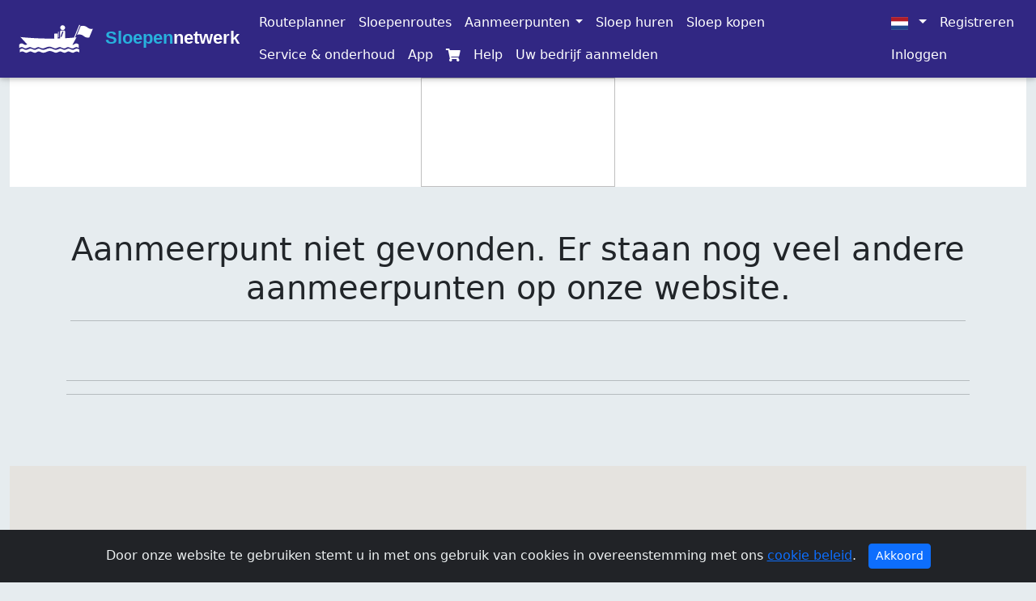

--- FILE ---
content_type: text/html; charset=utf-8
request_url: https://www.sloepennetwerk.nl/aanmeerpunten/restaurant-t-Vaantje
body_size: 26980
content:


<!DOCTYPE html>
<html xmlns="http://www.w3.org/1999/xhtml">
<head><link rel="stylesheet" href="/DXR.axd?r=23_81,23_88-Tkqku" /><meta charset="UTF-8" /><meta name="viewport" content="width=device-width, initial-scale=1" /><title>
	Sloepennetwerk
</title><link href="../lib/bootstrap/css/bootstrap.min.css" rel="stylesheet" /><link id="siteCss" rel="stylesheet" href="/Content/Site.css?v=638919898246779846" /><link href="../Content/all.css" rel="stylesheet" /><link href="../Content/flag-icon.min.css" rel="stylesheet" /><link href="../Content/cookiealert.css" rel="stylesheet" /><link rel="icon" type="image/png" href="/favicon/favicon-96x96.png" sizes="96x96" /><link rel="icon" type="image/svg+xml" href="/favicon/favicon.svg" /><link rel="shortcut icon" href="/favicon/favicon.ico" /><link rel="apple-touch-icon" sizes="180x180" href="/favicon/apple-touch-icon.png" /><meta name="apple-mobile-web-app-title" content="Sloepennetwerk" /><link rel="manifest" href="/favicon/site.webmanifest" />
    <script type="text/javascript" src="/Scripts/jquery.min.js"></script>
    <script type="text/javascript" src="/Scripts/popper.min.js"></script>
    <script type="text/javascript" src="/lib/bootstrap/js/bootstrap.bundle.min.js"></script>
    
            <style>
        #map-canvas {
            width: 100%;
            height: 300px;
            border-color: #808080;
            border-color: #808080;
            border-width: 1px;
        }
        .gm-fullscreen-control {
            display: none;
        }
        .bg-img-1 {
             background-image: url('');
        }
        .bg-img-2 {
             background-image: url('');
        }
        .bg-img-3 {
             background-image: url('');
        }
        .bg-img-4 {
             background-image: url('');
        }
        .bg-img-5 {
             background-image: url('');
        }
        .caroucel-image {
            height: 75vh;
            background-repeat: no-repeat;
            background-size: cover;
            background-position: center;
        }
    </style>


    <script>
        function gmNoop() { console.log('GMap Callback') }
        var lat = '';
        var lng = '';
        var startzoom = 14;
        var myStyles = [
            {
                featureType: "poi",
                elementType: "labels",
                stylers: [
                    { visibility: "off" }
                ]
            }
        ];
        function initialize() {
            var mapCanvas = document.getElementById('map-canvas');
            var mapOptions = {
                center: new google.maps.LatLng(lat, lng),
                zoom: startzoom,
                styles: myStyles,
                streetViewControl: false,
                mapTypeId: google.maps.MapTypeId.ROADMAP
            }
            var map = new google.maps.Map(mapCanvas, mapOptions);
            var marker = new google.maps.Marker({
                position: new google.maps.LatLng(lat, lng),
                map: map
            });
        }
        window.addEventListener('load', initialize);
    </script>
    <script src="//maps.google.com/maps/api/js?key=AIzaSyDTqvyRa8-hst-Yqhav1wo6C002v3SX4g8&libraries=places&callback=gmNoop"></script>


    <meta property="og:title" content="" />
    <meta property="og:url" content="" />
    <meta property="og:type" content="website" />
    <meta property="og:image" content="" />
    <meta property="og:description" content="" />
<meta id="PageKeywords" name="keywords" content="sloepennetwerk,sloepen,varen,vaarknooppunten,vaaroutes,plassengebied,hollands,knooppunten" /><meta id="PageDescription" name="description" content="Het sloepennetwerk maakt u wegwijs op het vele water dat de Hollandse plassen en vaarten rijk zijn. Via knooppunten kunt u uw weg vinden" /><meta name="viewport" content="width=device-width, initial-scale=1, shrink-to-fit=no" /><meta name="B-verify" content="2090da65b1f1186e53f565bd76c976e683b85074" /><meta name="apple-itunes-app" content="app-id=624872263" />
  

<!-- Google tag (gtag.js) -->
<script async src="https://www.googletagmanager.com/gtag/js?id=G-HSDHBP9E85"></script>
<script>
    window.dataLayer = window.dataLayer || [];
    function gtag() { dataLayer.push(arguments); }
    gtag('js', new Date());
    gtag('config', 'G-HSDHBP9E85');
</script>

</head>
<body>
    <form method="post" action="./restaurant-t-Vaantje" id="ctl01">
<div class="aspNetHidden">
<input type="hidden" name="__EVENTTARGET" id="__EVENTTARGET" value="" />
<input type="hidden" name="__EVENTARGUMENT" id="__EVENTARGUMENT" value="" />
<input type="hidden" name="__VIEWSTATE" id="__VIEWSTATE" value="D/l9BCjCJVWdKQ2PZA+5IihVzEwi1PqyKJQ1YravsdARLCSop9cu0e+TgesVYYa80AxwcI+SYTsW/skzkmCT3S65GURBdj+U1gFJpIW/GNJJqMHGDXUcyO5dwUn2o0tBWdZLWkcRe1fnpafXa1HjEY7Na2CEdi6Xo1MJreS5lZ82arSV887dktnIeS5U7+fdsXyFnRXdtwx5HDIyTuU4lF2xgx/FxvkqwqiQbeDNWkHjiqm5AdUM9CMZ4PuGNAHstNa3j6fbM3SIpZ84qQ7JLuREq5zwf8uB1cj7qVP3iWm/0BvLEZVtVNgSgGBBVDoF7vckFTtqR3wpcbtQIEx0w/[base64]/E8ABrtazOcoTnCqfpuytrIdzo9M6Zr6Kbo4YP0I/4Nos+fkuw13T6QjSU/D3gm7wQOvGhbiDQeVnM9CXW6V0yGEuQDjLtCxyG2zx1jKFAK0JqJ6tkJ1VKMk=" />
</div>

<script type="text/javascript">
//<![CDATA[
var theForm = document.forms['ctl01'];
if (!theForm) {
    theForm = document.ctl01;
}
function __doPostBack(eventTarget, eventArgument) {
    if (!theForm.onsubmit || (theForm.onsubmit() != false)) {
        theForm.__EVENTTARGET.value = eventTarget;
        theForm.__EVENTARGUMENT.value = eventArgument;
        theForm.submit();
    }
}
//]]>
</script>


<script src="/WebResource.axd?d=pynGkmcFUV13He1Qd6_TZPnJSFVQnWT4A7K_Ijvw92FAm-cpZ_9xDGr7IjvZCOfBXwZEl_kJjS2Hh0xA-F44hw2&amp;t=638901608248157332" type="text/javascript"></script>

<div class="aspNetHidden">

	<input type="hidden" name="__VIEWSTATEGENERATOR" id="__VIEWSTATEGENERATOR" value="BEB876C9" />
	<input type="hidden" name="__EVENTVALIDATION" id="__EVENTVALIDATION" value="19xHCkGiu3ds/UcrF0a/AhM5lI4vAUhOktNQI9pGCpQdXzvhuEqS7ZdSLeM7rhBuDTBp22S/iM9p9EMWZFzxHIqovuLy+gkIvWuT83JJwHQbKdNR4I0gguOQSQh3vi91" />
</div>
        <nav class="navbar navbar-expand-lg custom-navbar fixed-top ">
            <div class="container-fluid">
                <div>
                    <a href="https://sloepennetwerk.nl/" id="navbrand" class="navbar-brand">
                         <!-- SVG inline logo -->
                        <svg xmlns="http://www.w3.org/2000/svg" viewBox="0 0 360 155.4" height="45">
                            <style>
                                .st0 {
                                    fill: #fff;
                                    fill-rule: evenodd;
                                }
                            </style>
                            <path class="st0" d="M222.8,65.3l-1.2,3.1-4.4-1.6,1.1-3.1,6.2-16.7c.6-1.7,1.6-2.9,2.2-2.7l2.4.9c.5.2.5,1.7-.2,3.4l-6.2,16.6M206.8,68.9v-23h2.2v23h-2.2ZM284.7,95.5c-6.1,0-10.9,6.6-16.2,6.6h-.4l17.6-32.6c-2.1.3-4.3.4-6.4.7l21.9-52.7-3.7-1.5-22.7,54.6c-12.7,1.2-25.4,2.1-37.9,2.8v-28.5c0-2.6-2.1-4.6-4.8-4.6h-11.5c-2.6,0-4.7,2.1-4.7,4.6v29.4c-3.8.2-7.6.3-11.3.4.1-.4.3-.8.3-1.3v-20.3h-12.2c-1.1,0-2,1.2-2,2.7v17.6c0,.6.1,1.1.3,1.5-81.5,1-145.2-6.6-145.2-6.6l29,31.3c-2.8,1.3-5.5,2.5-7.7,2.5-5.2,0-10.1-6.6-16.1-6.6s-10.5,5.3-10.5,5.4v14.7c0,0,4.6-4.4,10.5-4.4s11.9,5.6,16.1,5.6c8,0,13.2-5.6,19.3-5.6s11.3,5.6,19.3,5.6,10.1-5.6,16.1-5.6,11.4,5.6,19.4,5.6,18.3-7.1,26.9-7.5c8.6-.6,22.2,7.5,26.3,7.5,7.9,0,13.2-5.6,19.3-5.6s11.4,5.6,19.3,5.6,10.2-5.6,16.1-5.6,11.4,5.6,19.3,5.6,10.1-5.6,16.2-5.6,10.5,4.3,10.5,4.4v-14.7c0,0-4.5-5.4-10.5-5.4M287,117.6c-6,0-11.9,5.6-16.1,5.6-7.9,0-13.1-5.6-19.3-5.6s-11.9,5.6-16.1,5.6c-8,0-13.2-5.6-19.3-5.6s-11.4,5.6-19.3,5.6-17.7-8.1-26.3-7.5c-8.6.4-17.6,7.5-27,7.5s-13.2-5.6-19.3-5.6-11.9,5.6-16.1,5.6c-7.9,0-13.2-5.6-19.4-5.6s-11.3,5.6-19.2,5.6-10.1-5.6-16.2-5.6-10.4,4.4-10.5,4.4v12.2c0,0,4.7-4.4,10.5-4.4s8.4,2.8,11.9,4.4c1.6.7,3,1.2,4.3,1.2,2.4,0,4.5-.5,6.4-1.2,4.7-1.6,8.5-4.4,12.8-4.4s8.2,2.8,12.8,4.4c2,.7,4.2,1.2,6.6,1.2s2.7-.5,4.1-1.2c3.6-1.6,7.8-4.4,11.9-4.4s8.1,2.8,12.8,4.4c2,.7,4.1,1.2,6.5,1.2s4.9-.5,7.2-1.2c6.8-2,13.4-6,19.7-6.3,6.5-.5,15.9,4.1,21.8,6.3,1.9.7,3.5,1.2,4.5,1.2,2.4,0,4.5-.5,6.5-1.2,4.6-1.6,8.4-4.4,12.8-4.4s8.1,2.8,12.8,4.4c2,.7,4.1,1.2,6.5,1.2s2.7-.5,4.2-1.2c3.6-1.6,7.7-4.4,11.9-4.4s8.2,2.8,12.8,4.4c1.9.7,4.1,1.2,6.4,1.2s2.7-.5,4.2-1.2c3.6-1.6,7.7-4.4,11.9-4.4,6,0,10.5,4.3,10.6,4.4v-12.2c0,0-4.6-4.4-10.6-4.4M216,28.4c0,5.7,4.7,10.2,10.5,10.2s10.5-4.5,10.5-10.2-4.7-10.4-10.5-10.4-10.5,4.6-10.5,10.4M303.4,21.7c10.3-3.2,20.5-1.1,28.7,5.6,6.8,5.6,14.9,7.6,23.6,5.8l-15.4,37c-8.6,1.8-16.7-.2-23.6-5.8-8.2-6.8-18.4-8.8-28.7-5.6l15.4-37" />
                        </svg>
                        <span class="ms-2 logo-text">
                            <span style="color: #28B1DD;">Sloepen</span><span style="color: white;">netwerk</span>
                        </span>
                    </a>
                    <button class="navbar-toggler" type="button" data-bs-toggle="collapse" data-bs-target="#topMenu" aria-controls="topMenu" aria-expanded="false" aria-label="Toggle navigation">
                        <span class="navbar-toggler-icon"></span>
                    </button>
                </div>
                <div class="collapse navbar-collapse" id="topMenu">
                    <script id="dxss_1594992262">
<!--
var ASPx,dx,DevExpress;!function n(t,o,e,r,i,a,c){var u=[],l=[],d=0,f=[],s=[],h=!1;function C(n,r,i){n[i]=function(){r(t,o,e)}}function v(){return r==d}function m(){return!0}function E(n){return function(){throw new Error(n)}}function x(n){n()}var S=-1;function b(n,t,o,e){var r=++S;return function(){i(function(){r==S&&o()&&(S--,function(n){for(var t=n.length,o=0,e=null;(e=n[o])&&o<t;o++)e&&e();n.length=0}(t),e())})}}var p=b(0,f,function(){return h&&v()},function(){t.attachToReady=x}),T=b(0,s,m,function(){t.attachToLoad=x,p()}),w=b(0,l,m,function(){t.SS=function(n){n(t,o,e)},T()}),A=b(0,u,v,function(){t.IS=E("Too late"),w()}),y=0;t.SS=function(n){var t=y++;i(function(){C(l,n,t)})};var P=0;t.IS=function(n,t){i(function(){for(C(u,n,t),d++;P<d&&u[P];)u[P]=u[P]()&&null,P++;A()})},t.attachToReady=f.push.bind(f),t.attachToLoad=s.push.bind(s),t.initResourceLoader=n,c.addEventListener("DOMContentLoaded",function(){r=c.querySelectorAll("script[id^=dxis_][defer]").length,A()}),a.addEventListener("load",function(){h=!0,p()});var L=["BeginCallback","BrowserWindowResized","CallbackError","ControlsInitialized","EndCallback","ValidationCompleted"],B=["ForEachControl","Get","GetByName","GetControlsByPredicate","GetControlsByType"],G=[];var g=L.reduce(function(n,t){return((n[t]={}).AddHandler=function(n){G.push({e:t,h:n})})&&n},{});g=B.reduce(function(n,t){return(n[t]=E("The environment has not been initialized. To access the "+t+" member, call the member from the ControlsInitialized event's handler."))&&n},g),t.loadControlCollectionPreloadHandlers=function(n){G.forEach(function(t){n[t.e].AddHandler(t.h)}),L.forEach(function(t){g[t]=n[t]}),B.forEach(function(t){g[t]=n[t].bind(n)}),t.loadControlCollectionPreloadHandlers=G=g=null},a.ASPxClientControl={GetControlCollection:function(){return g}}}(ASPx||(ASPx={}),dx||(dx={}),DevExpress||(DevExpress={}),-1,window.requestAnimationFrame||setTimeout,window,document);

//-->
</script><script id="dxis_888217622" src="/DXR.axd?r=1_9-Rkqku"></script><script id="dxis_677467434" src="/DXR.axd?r=1_10,1_253,1_21-Rkqku&amp;order=0" defer></script><script id="dxis_2075204093" src="/DXR.axd?r=1_62-Rkqku"></script><script id="dxis_1831982832" src="/DXR.axd?r=1_11,1_12,1_13,1_15,1_22,1_31,23_0,23_1,23_3,1_6-Tkqku&amp;order=1" defer></script><script id="dxss_984670264">
<!--
ASPx.SS(function(ASPx, dx) {
ASPx.AccessibilitySR.AddStringResources({'MenuVerticalText':'Vertical','MenuHorizontalText':'Horizontal','MenuText':'menu','MenuBarText':'menubar','MenuLevelText':'level'});

ASPx.AccessibilitySR.DefaultCallbackMessage = 'Callback in process.';

});
//-->
</script><nav class="dxbs-menu clearfix top-menu" id="TopMenu">
	<ul class="navbar-nav nav nav-pills">
		<li class="nav-item" role="presentation"><a class="nav-link" href="/routeplanner"><span class="text">Routeplanner</span></a></li><li class="nav-item" role="presentation"><a class="nav-link" href="/sloepenroutes"><span class="text">Sloepenroutes</span></a></li><li class="nav-item" role="presentation"><a class="nav-link" role="button" aria-haspopup="true" aria-expanded="false" aria-label="Show sub menu" href="javascript:;"><span class="text">Aanmeerpunten</span><span class="popout dropdown-toggle"></span></a><ul class="dxbs-dm dropdown-menu dx-dropdown-menu">
			<li role="presentation"><a class="dropdown-item" href="/eten-en-drinken"><span class="text">Eten en drinken</span></a></li><li role="presentation"><a class="dropdown-item" href="/overnachten"><span class="text">Overnachten</span></a></li><li role="presentation"><a class="dropdown-item" href="/jachthavens"><span class="text">Jachthavens</span></a></li><li role="presentation"><a class="dropdown-item" href="/musea"><span class="text">Musea</span></a></li><li role="presentation"><a class="dropdown-item" href="/bezienswaardigheden"><span class="text">Bezienswaardigheden</span></a></li>
		</ul></li><li class="nav-item" role="presentation"><a class="nav-link" href="/sloephuren"><span class="text">Sloep huren</span></a></li><li class="nav-item" role="presentation"><a class="nav-link" href="/sloepkopen"><span class="text">Sloep kopen</span></a></li><li class="nav-item" role="presentation"><a class="nav-link" href="/service-en-onderhoud"><span class="text">Service &amp; onderhoud</span></a></li><li class="nav-item" role="presentation"><a class="nav-link" href="/app"><span class="text">App</span></a></li><li class="nav-item" role="presentation"><a class="nav-link" href="/winkelwagen"><span aria-hidden="true" class="image fa fa-shopping-cart"></span></a></li><li class="nav-item" role="presentation"><a class="nav-link" href="/help"><span class="text">Help</span></a></li><li class="nav-item" role="presentation"><a class="nav-link" href="/informatieaanvragen"><span class="text">Uw bedrijf aanmelden</span></a></li>
	</ul>
</nav>
                    
                            <nav class="dxbs-menu clearfix top-auth-menu" id="HeadLoginView_AnonymousMenu">
	<ul class="navbar-nav nav nav-pills">
		<li class="nav-item" role="presentation"><a class="nav-link" role="button" aria-haspopup="true" aria-expanded="false" aria-label="Show sub menu" href="javascript:;"><span aria-hidden="true" class="image flag-icon flag-icon-nl"></span><span class="popout dropdown-toggle"></span></a><ul class="dxbs-dm dropdown-menu dx-dropdown-menu">
			<li role="presentation"><a class="dropdown-item" href="../"><span aria-hidden="true" class="image flag-icon flag-icon-nl"></span><span class="text">Nederlands</span></a></li><li role="presentation"><a class="dropdown-item" href="../en"><span aria-hidden="true" class="image flag-icon flag-icon-gb"></span><span class="text">English</span></a></li><li role="presentation"><a class="dropdown-item" href="../de"><span aria-hidden="true" class="image flag-icon flag-icon-de"></span><span class="text">Deutsch</span></a></li>
		</ul></li><li class="nav-item" role="presentation"><a class="nav-link" href="../Account/Register.aspx"><span class="text">Registreren</span></a></li><li class="nav-item" role="presentation"><a class="nav-link" href="../Account/Login.aspx"><span class="text">Inloggen</span></a></li>
	</ul>
</nav><script id="dxss_1129548583">
<!--
ASPx.SS(function(ASPx, dx) {
ASPx.createControl(dx.BootstrapClientMenu,'TopMenu','topMenu',{'uniqueID':'ctl00$TopMenu','renderData':{'':[[0],[1],[2],[3],[4],[5],[6],[7],[8],[9]],'2':[[0],[1],[2],[3],[4]]}},null,null,{'items':[{'name':'Routeplanner'},{'name':'Sloepenroutes'},{'items':[{'name':'menufood'},{'name':'menusleep'},{'name':'menuharbours'},{'name':'menumusea'},{'name':'menusights'}],'name':'menumooringpoints'},{'name':'menurent'},{'name':'menubuy'},{'name':'menuServiceEnOnderhoud'},{'name':'menuapp'},{'name':'menushop'},{'name':'menuhelp'},{'name':'menuRegisterCompany'}]});

ASPx.createControl(dx.BootstrapClientMenu,'HeadLoginView_AnonymousMenu','topMenu',{'uniqueID':'ctl00$HeadLoginView$AnonymousMenu','renderData':{'':[[0],[1],[2]],'0':[[0],[1],[2]]}},null,null,{'items':[{'items':[{},{},{}],'name':'imageflag'},{'name':'Register'},{'name':'Login'}]});


});
//-->
</script>
                        
                </div>
            </div>
        </nav>

        
        
        <script id="dxss_477684811">
<!--
ASPx.SS(function(ASPx, dx) {
ASPx.createControl(ASPxClientCallback,'Content_ASPxCallback1','cbback',{'callBack':function(arg) { WebForm_DoCallback('ctl00$Content$ASPxCallback1',arg,ASPx.Callback,'Content_ASPxCallback1',ASPx.CallbackError,true); },'uniqueID':'ctl00$Content$ASPxCallback1','accessibilityCompliant':true},{'CallbackComplete':function(s, e) {
	alert(e.result.toString());
}});

});
//-->
</script>
    <div class="container-fluid">
        <div class="row">
            <div class="col-12">
              
                <div id="Content_containertopimageSmall" class="containertopimagesmall">
                    <img id="Content_topimagesmall" class="imgtopimagesmall" width="240" height="135" />
                </div>
                <div id="Content_containertopimage" class="containertopimage">
                    <img id="Content_topimage" class="imgtopimage" />
                </div>
            </div>
        </div>
    </div>
    <div class="container-fluid">
        <div class="row">
            <div class="col-12">
                
            </div>
        </div>
    </div>
    
    <div class="container">
        <div class="row " style="text-align: center; padding: 5px">
            <div class="col-12">
                <br />
                <h1>
                    <span id="Content_ASPxLabelName">Aanmeerpunt niet gevonden. Er staan nog veel andere aanmeerpunten op onze website. </span>
                    <br />
                </h1>
                <hr />
            </div>
        </div>
        <div id="Content_divremarks" class="row" style="text-align: center; padding: 5px">
            <div class="col-12">
                <div id="Content_remarks" style="clear: both"></div>
            </div>
        </div>
        <div class="row" style="text-align: center; padding: 5px">
            <div class="col-12">
                <ul class="list-unstyled">
                    <li>
                        <span id="Content_LabelName"></span></li>
                    <li>
                        <span id="Content_LabelAddress"></span></li>
                    <li>
                        <span id="Content_LabelZipcodeCity"></span></li>
                    <li>
                        <span id="Content_LabelTel"></span></li>
                    <li>
                        <span id="Content_LabelInternet"></span></li>
                    <li>
                        <span id="Content_LabelBridgeHeight"></span></li>
                    <li>
                        <span id="Content_LabelBridgeWeight"></span></li>
                </ul>
            </div>
        </div>
         

        <div id="Content_opentimes" class="row" style="text-align: center; padding: 5px; display: none">
            <div class="col-12">
                <h5><b>Openingstijden</b></h5>
                Maandag:
                                        <span id="Content_Labelmon">Onbekend</span>
                Dinsdag: 
                                        <span id="Content_Labeltue">Onbekend</span>
                Woensdag: 
                                        <span id="Content_Labelwed">Onbekend</span>
                Donderdag: 
                                        <span id="Content_Labelthu">Onbekend</span>
                Vrijdag: 
                                        <span id="Content_Labelfri">Onbekend</span>
                Zaterdag: 
                                        <span id="Content_Labelsat">Onbekend</span>
                Zondag: 
                                        <span id="Content_Labelsun">Onbekend</span><br />
            </div>
        </div>
        <hr id="Content_hrremakrs"></hr>
        
        <hr id="Content_hraanleggen"></hr>
        <br />
        <div class="row">
            <div class="col-12">
                
                
                
                
                <br />
                <br />
            </div>
        </div>

    </div>
    <div class="container-fluid">

        <div class="row">
            <div class="col-12">
                <div id="map-canvas"></div>
            </div>
            <div class="row">
                <div class="col-12">
                    <span id="Content_Labelpoiid" style="color:#CCCCCC;"></span>
                </div>
            </div>
        </div>
    </div>


    <script type="text/javascript" src="/Slick/slick.min.js"></script>
    <script type="text/javascript">
        // <![CDATA[
        function doClick(s) {
            window.location.href = s;
        }
        // ]]>
    </script>

        
        <div style="background-color: #62B6AD; color: #FFFFFF;">


            <div class="container">
                
                
                <div class="row" style="height: 50px"></div>
                <div id="approw" class="row">
                    <div class="col-lg-3 col-sm-3">
                    </div>
                    <div class="col-sm-3 col-md-3">
                        <img src="/Images/app-store-badge-nl.png" id="appstorebadge" width="120" height="36" alt="Iphone app" onclick="location.href=&#39;https://itunes.apple.com/nl/app/sloepennetwerk/id624872263?mt=8&#39;,&#39;_blank&#39;" />
                    </div>
                    <div class="col-sm-3 col-md-3">
                        <img src="/Images/google-play-badge-nl.png" id="googleplaybadge" width="120" height="36" alt="Android app" onclick="location.href=&#39;https://play.google.com/store/apps/details?id=nl.voa.android.sloepennetwerk&#39;,&#39;_blank&#39;" />
                    </div>
                    <div class="col-lg-3 col-sm-3">
                    </div>
                </div>

                <div class="row">
                    <div class="col">


                    <div class="footericonitem">
                        <a href="https://www.facebook.com/sloepennetwerk" id="facebooklink" target="_blank">
                            <img src="/images/facebook.png" border="0" style="height: 24px; width: 24px;" />
                        </a>
                    </div>
                   
                        </div>
                </div>

                <div class="row">
                    <div class="col-lg-4 col-sm-4">
                        <h4>Service</h4>
                        <a href="/account/Manage.aspx" style="color: #FFFFFF">Ondernemer portaal</a><br />
                        <a href="winkel" style="color: #FFFFFF">Winkel sloepennetwerk kaarten</a><br />
                        <a href="../aanmeerpunten" id="linkmoor" style="color: #FFFFFF">Aanmeerpunten</a><br />
                        <a href="../vaarkaarten" id="A1" style="color: #FFFFFF">Sloepen vaarkaarten</a><br />
                        <a href="../sloepafmetingen" id="A3" style="color: #FFFFFF">Sloep afmetingen</a><br />
                        <a href="../promotie" id="linkpromotion" style="color: #FFFFFF">Promotie</a><br />
                        <a href="../berichten" id="A4" style="color: #FFFFFF">berichten</a><br />

                    </div>

                    <div class="col-lg-4 col-sm-4">
                        <h4>Algemeen</h4>
                        <a href="../contact" id="linkcontact" style="color: #FFFFFF">Contact</a><br />
                        <a href="https://cdn.sloepennetwerk.nl/snmedia/algemene-voorwaarden-sloepennetwerk-bv.pdf" id="A2" style="color: #FFFFFF">Algemene leveringsvoorwaarden</a><br />
                        <a href="partners" style="color: #FFFFFF">Partners</a>

                        
                    </div>
                    <div class="col-lg-4 col-sm-4">
                        <h4>Infrastructuur</h4>
                        <a href="../bruggen" id="linkbridges" style="color: #FFFFFF">Bruggen</a><br />
                        <a href="../sluizen" id="linksluices" style="color: #FFFFFF">Sluizen</a><br />
                        <a href="../landvasten" id="linklandvasten" style="color: #FFFFFF">Landvasten</a><br />

                    </div>

                    <br />
                </div>

            </div>
            <div style="background-color: #62B6AD; color: #FFFFFF;">
                <div class="container">
                    <div class="row">
                         <div class="col">
                       <br />
                        <a href="../disclaimer" id="linkdisclaimer" style="color: #FFFFFF">Disclaimer</a> | <a href="../privacybeleid" id="linkprivacy" style="color: #FFFFFF">Privacybeleid</a><br />
                             </div>
                    </div>
                </div>
            </div>

            <!-- START Bootstrap-Cookie-Alert -->
            <div class="alert text-center cookiealert" role="alert">
                Door onze website te gebruiken stemt u in met ons gebruik van cookies in overeenstemming met ons <a href="/privacybeleid" target="_blank">cookie beleid</a>.
                <button type="button" class="btn btn-primary btn-sm acceptcookies" aria-label="Close">
                    Akkoord
                </button>

            </div>
            <!-- END Bootstrap-Cookie-Alert -->
            <script type="text/javascript" src="/Scripts/cookiealert.js"></script>
        </div>

    

<script type="text/javascript">
//<![CDATA[

var callBackFrameUrl='/WebResource.axd?d=beToSAE3vdsL1QUQUxjWdZ-pOAjitbMQ38yLJq3rtGNn4lebfBl5PLtEMpvThi67M19X-k5adx0rntYrH6TdgA2&t=638901608248157332';
WebForm_InitCallback();//]]>
</script>
</form>

    <script>
        function adjustBodyPadding() {
            const navbar = document.querySelector('.navbar.fixed-top');
            if (navbar) {
                document.body.style.paddingTop = navbar.offsetHeight + 'px';
            }
        }
        window.addEventListener('load', adjustBodyPadding);
        window.addEventListener('resize', adjustBodyPadding);
    </script>
</body>
</html>


--- FILE ---
content_type: text/css
request_url: https://www.sloepennetwerk.nl/Content/Site.css?v=638919898246779846
body_size: 21796
content:
body {
    padding-top: 70px;
    padding-bottom: 0px;
    background-color: #E6ECEF !important;
}





@media (max-width: 767px) {
    .top-menu {
        top: 6px;
        right: 52px;
        width: 100%;
    }
    .top-menu>.navbar-nav>li {
        float: none!important;
    }
}

@media (min-width: 768px) {
    .top-menu {
        margin-right: -15px;
    }
    .top-auth-menu {
        margin-left: auto;
    }
}

/*Dirk voor hele site*/
.maincontainer {
    margin-top: 110px;
    margin-bottom: 50px;
    min-height: 700px;
}


/*dirk start*/
.containertopimage {
    width: 100%;
    max-height: 550px;
    overflow: hidden;
}

.imgtopimage {
    width: 100%;
}

/*small devices*/
@media (max-width: 600px) {
    .wrapper {
        height: 200px;
    }

    .voacarousel {
        height: 200px;
    }

    .slick-slide {
        height: 200px;
    }
}

/*lowest on top*/
@media (min-width: 900px) {
    .imgtopimage {
        margin-top: -50px; /* -1/2 the height of the image-  900-550 /2 = 175  */
        /*margin-left: 10px;*/
    }
}

@media (min-width: 1200px) {
    .imgtopimage {
        margin-top: -125px; /* -1/2 the height of the image- */
        /*margin-left: 20px;*/
    }
}

@media (min-width: 1500px) {
    .imgtopimage {
        margin-top: -225px; /* -1/2 the height of the image- */
        /*margin-left: 30px;*/
    }
}

@media (min-width: 1900px) {
    .imgtopimage {
        margin-top: -450px; /* -1/2 the height of the image- */
        /*margin-left: 40px;*/
    }
}


.containertopimagesmall {
    width: 100%;
    height: 135px;
    background-color: #FFFFFF;
}

.imgtopimagesmall {
    display: block;
    margin-left: auto;
    margin-right: auto;
}


.containercovid19button {
    width: 100%;
    height: 25px;
    background-color: #FFFFFF;
}
.covid19button {
    display: block;
    margin-left: auto;
    margin-right: auto;
}

.covid19link {
    position: relative;
    width: 100%;
    min-height: 1px;
    -ms-flex: 0 0 100%;
    flex: 0 0 100%;
    max-width: 100%;
    text-align: center;
    padding-left: 15px;
    padding-right: 15px;
}

.packageinfo {
    font-family: Verdana;
    font-size: 14px;
    padding: 5px;
}

.packageitem {
    position: relative;
    min-height: 550px;
}

.packageinfoimagewrapper {
    width: 300px;
    height: 150px;
}

.packageinfotextwrapper {
    width: 300px;
    height: 150px;
}

.packageinfobutton {
    position: absolute;
    bottom: 0;
    left: 0;
    width: 300px;
}


.packageinfoimage {
    width: 260px;
    height: 150px;
}

.packageinfodetails {
    font-size: small;
    line-height: 100%;
    display: inline-block;
}

.packageindexheader {
    padding: 2px;
    background-color: #96C9E9;
    font-weight: bold;
    height: 65px;
}

.packageitemsnodepreimage {
    width: 19px;
    height: 30px;
    float: left;
}

/*Routes*/
.routeitems {
    width: 100%;
    min-height: 30px;
    float: left;
    border-bottom-style: solid;
    border-bottom-width: thin;
    border-bottom-color: #C0C0C0;
}

.routeinfo {
    font-family: Verdana;
    font-size: 14px;
    padding: 5px;
}


.routeinfoimagewrapper {
    width: 260px;
    height: 150px;
}

.routeinfoimage {
    width: 260px;
    height: 150px;
}

.routeinfodetails {
    font-size: small;
    line-height: 100%;
    display: inline-block;
}

.routeindexheader {
    padding: 2px;
    background-color: #96C9E9;
    font-weight: bold;
    height: 65px;
}

.routeitemsnodepreimage {
    width: 19px;
    height: 30px;
    float: left;
}

#scrolling_div {
    position: absolute;
    left: 0;
    top: 200px;
    width: 29px;
    height: 301px;
    background-image: url('../Images/bordjekapot.png');
}


.routeitemsimagearrown {
    width: 40px;
    height: 30px;
    float: left;
    padding-left: 4px;
    background-image: url('../Images/markers/Icon_blauw_arrown_25px.png');
    background-repeat: no-repeat;
    color: #009ed9;
    padding-top: 5px;
    font-family: Verdana;
    font-weight: bold;
    font-size: 12px;
}

.routeitemsnodeimage {
    width: 40px;
    height: 30px;
    float: left;
    padding-left: 4px;
    background-image: url('../Images/markers/Icon_blauw_leeg_25px.png');
    background-repeat: no-repeat;
    color: #009ed9;
    padding-top: 5px;
    font-family: Verdana;
    font-weight: bold;
    font-size: 12px;
}

.routeitemsnode {
    width: 25px;
    height: 25px;
    float: left;
    background-image: url('../Images/markers/n.png');
    background-repeat: no-repeat;
    background-size: cover;
    background-size: 25px 25px;
    color: #109B39;
    padding-top: 5px;
    font-family: Verdana;
    font-weight: bold;
    font-size: 12px;
    text-align: center;
}

.routeitemsnodes {
    width: 25px;
    height: 25px;
    float: left;
    background-image: url('../Images/markers/ns.png');
    background-repeat: no-repeat;
    background-size: cover;
    background-size: 25px 25px;
    color: #ff0000;
    padding-top: 5px;
    font-family: Verdana;
    font-weight: bold;
    font-size: 12px;
    text-align: center;
}

.routeitemsnodese {
    width: 25px;
    height: 25px;
    float: left;
    background-image: url('../Images/markers/nse.png');
    background-repeat: no-repeat;
    background-size: cover;
    background-size: 25px 25px;
    color: #ffffff;
    padding-top: 5px;
    font-family: Verdana;
    font-weight: bold;
    font-size: 12px;
    text-align: center;
}

.routeitemsnodess {
    width: 25px;
    height: 25px;
    float: left;
    background-image: url('../Images/markers/nss.png');
    background-repeat: no-repeat;
    background-size: cover;
    background-size: 25px 25px;
    color: #ffffff;
    padding-top: 5px;
    font-family: Verdana;
    font-weight: bold;
    font-size: 12px;
    text-align: center;
}

.routeitemsnodesse {
    width: 25px;
    height: 25px;
    float: left;
    background-image: url('../Images/markers/nsse.png');
    background-repeat: no-repeat;
    background-size: cover;
    background-size: 25px 25px;
    color: #ffffff;
    padding-top: 5px;
    font-family: Verdana;
    font-weight: bold;
    font-size: 12px;
    text-align: center;
}
.routeitemsnodestartimage {
    width: 40px;
    height: 30px;
    float: left;
    padding-left: 4px;
    background-image: url('../Images/markers/n.png');
    background-repeat: no-repeat;
    background-size: cover;
    background-size: 25px 25px;
    color: #FF0000;
    padding-top: 5px;
    font-family: Verdana;
    font-weight: bold;
    font-size: 12px;
}

.routeitemsnodestartimage {
    width: 40px;
    height: 30px;
    float: left;
    padding-left: 4px;
    background-image: url('../Images/markers/n.png');
    background-repeat: no-repeat;
    background-size: cover;
    background-size: 25px 25px;
    color: #FF0000;
    padding-top: 5px;
    font-family: Verdana;
    font-weight: bold;
    font-size: 12px;
}

.routeitemsnodestartimageres {
    width: 36px;
    height: 30px;
    float: left;
    padding-left: 8px;
    background-image: url('../Images/markers/Icon_paars_koffie_25px.png');
    background-repeat: no-repeat;

    color: #FFFFFF;
    padding-top: 5px;
    font-family: Verdana;
    font-weight: bold;
    font-size: 12px;
}



.routeitemsnodestart201 {
    width: 36px;
    height: 30px;
    float: left;
    padding-left: 8px;
    background-image: url('../Images/markers/201.png');
    background-repeat: no-repeat;
    background-size: cover;
    background-size: 25px 25px;
    color: #FFFFFF;
    padding-top: 5px;
    font-family: Verdana;
    font-weight: bold;
    font-size: 12px;
}



.routeitemsnodestart200 {
    width: 36px;
    height: 30px;
    float: left;
    padding-left: 8px;
    background-image: url('../Images/markers/200.png');
    background-repeat: no-repeat;
    background-size: cover;
    background-size: 25px 25px;
    color: #FFFFFF;
    padding-top: 5px;
    font-family: Verdana;
    font-weight: bold;
    font-size: 12px;
}


.routeitemsnodestartimage205 {
    width: 36px;
    height: 30px;
    float: left;
    padding-left: 8px;
    background-image: url('../Images/markers/205.png');
    background-repeat: no-repeat;
    background-size: 25px 25px;
    color: #FFFFFF;
    padding-top: 5px;
    font-family: Verdana;
    font-weight: bold;
    font-size: 12px;
}

.routeitemsnodestart202 {
    width: 36px;
    height: 30px;
    float: left;
    padding-left: 8px;
    background-image: url('../Images/markers/202.png');
    background-repeat: no-repeat;
    background-size: 25px 25px;
    color: #FFFFFF;
    padding-top: 5px;
    font-family: Verdana;
    font-weight: bold;
    font-size: 12px;
}

.routeitemsnodestart203 {
    width: 36px;
    height: 30px;
    float: left;
    padding-left: 8px;
    background-image: url('../Images/markers/203.png');
    background-repeat: no-repeat;
    background-size: 25px 25px;
    color: #FFFFFF;
    padding-top: 5px;
    font-family: Verdana;
    font-weight: bold;
    font-size: 12px;
}


.routeitemsnodestart208 {
    width: 36px;
    height: 30px;
    float: left;
    padding-left: 8px;
    background-image: url('../Images/markers/208.png');
    background-size: 25px 25px;
    background-repeat: no-repeat;
    color: #FFFFFF;
    padding-top: 5px;
    font-family: Verdana;
    font-weight: bold;
    font-size: 12px;
}

.routeitemsnodestart209 {
    width: 36px;
    height: 30px;
    float: left;
    padding-left: 8px;
    background-image: url('../Images/markers/209.png');
    background-size: 25px 25px;
    background-repeat: no-repeat;
    color: #FFFFFF;
    padding-top: 5px;
    font-family: Verdana;
    font-weight: bold;
    font-size: 12px;
}

.routeitemsnodestart214 {
    width: 36px;
    height: 30px;
    float: left;
    padding-left: 8px;
    background-image: url('../Images/markers/214.png');
    background-size: 25px 25px;
    background-repeat: no-repeat;
    color: #FFFFFF;
    padding-top: 5px;
    font-family: Verdana;
    font-weight: bold;
    font-size: 12px;
}


/*Start mdb*/
.card {
    -webkit-box-shadow: 0 2px 5px 0 rgba(0, 0, 0, 0.16), 0 2px 10px 0 rgba(0, 0, 0, 0.12);
    box-shadow: 0 2px 5px 0 rgba(0, 0, 0, 0.16), 0 2px 10px 0 rgba(0, 0, 0, 0.12);
    border: 0;
    font-weight: 400;
}

    .card[class*="border"] {
        border: 1px solid #9e9e9e;
        -webkit-box-shadow: none;
        box-shadow: none;
    }

    .card .card-body h1, .card .card-body h2, .card .card-body h3, .card .card-body h4, .card .card-body h5, .card .card-body h6 {
        font-weight: 400;
    }

    .card .card-body .card-title a {
        -webkit-transition: 0.2s ease-in-out;
        -o-transition: 0.2s ease-in-out;
        transition: 0.2s ease-in-out;
    }

    .card .card-body .card-title a:hover {
        -webkit-transition: 0.2s ease-in-out;
        -o-transition: 0.2s ease-in-out;
        transition: 0.2s ease-in-out;
    }

    .card .card-body .card-text {
        color: #747373;
        font-size: 0.9rem;
        font-weight: 400;
    }

.navbar {
    -webkit-box-shadow: 0 2px 5px 0 rgba(0, 0, 0, 0.16), 0 2px 10px 0 rgba(0, 0, 0, 0.12);
    box-shadow: 0 2px 5px 0 rgba(0, 0, 0, 0.16), 0 2px 10px 0 rgba(0, 0, 0, 0.12);
    font-weight: 300;
}

    .navbar form .md-form input {
        margin: 0 5px 1px 8px;
    }

    .navbar .breadcrumb {
        margin: 0;
        padding: 0.3rem 0 0 1rem;
        background-color: inherit;
        font-size: 15px;
        font-weight: 300;
    }

        .navbar .breadcrumb .breadcrumb-item {
            color: #fff;
        }

            .navbar .breadcrumb .breadcrumb-item.active {
                color: rgba(255, 255, 255, 0.65);
            }

            .navbar .breadcrumb .breadcrumb-item:before {
                color: rgba(255, 255, 255, 0.65);
            }

    .navbar .navbar-toggler {
        outline: 0;
        border-width: 0;
    }

    .navbar .nav-flex-icons {
        -webkit-box-orient: horizontal;
        -webkit-box-direction: normal;
        -webkit-flex-direction: row;
        -ms-flex-direction: row;
        flex-direction: row;
    }

@media (max-width: 992px) {
    .navbar .container {
        width: 100%;
    }

        .navbar .container .navbar-toggler-right {
            right: 0;
        }
}

.navbar .nav-item .nav-link {
    display: block;
}

    .navbar .nav-item .nav-link.disabled:active {
        pointer-events: none;
    }

    .navbar .nav-item .nav-link .fas, .navbar .nav-item .nav-link .fab, .navbar .nav-item .nav-link .far {
        padding-right: 3px;
        padding-left: 3px;
    }

@media (max-width: 992px) {
    .navbar .nav-item .nav-link {
        padding-right: 6px;
        padding-left: 6px;
    }
}

.navbar .dropdown-menu {
    position: absolute !important;
    margin-top: 0;
}

    .navbar .dropdown-menu a {
        padding: 10px;
        font-size: 0.9375rem;
        font-weight: 300;
        color: #000;
    }

@media (max-width: 600px) {
    .navbar .dropdown-menu form {
        width: 17rem;
    }
}

@media (min-width: 600px) {
    .navbar .dropdown-menu form {
        width: 22rem;
    }
}

.navbar.navbar-light .navbar-nav .nav-item .nav-link.disbled {
    color: rgba(0, 0, 0, 0.3);
}

    .navbar.navbar-light .navbar-nav .nav-item .nav-link.disbled:hover {
        color: rgba(0, 0, 0, 0.3);
    }

.navbar.navbar-light .navbar-toggler-icon {
    background-image: url("data:image/svg+xml;charset=utf8,%3Csvg viewBox='0 0 32 32' xmlns='http://www.w3.org/2000/svg'%3E%3Cpath stroke='rgba(0, 0, 0, 0.9)' stroke-width='2' stroke-linecap='round' stroke-miterlimit='10' d='M4 8h24M4 16h24M4 24h24'/%3E%3C/svg%3E");
    cursor: pointer;
}

.navbar.navbar-light .breadcrumb .nav-item .nav-link,
.navbar.navbar-light .navbar-nav .nav-item .nav-link {
    color: #000;
    -webkit-transition: 0.35s;
    -o-transition: 0.35s;
    transition: 0.35s;
}

    .navbar.navbar-light .breadcrumb .nav-item .nav-link:hover,
    .navbar.navbar-light .navbar-nav .nav-item .nav-link:hover {
        color: rgba(0, 0, 0, 0.7);
    }

.navbar.navbar-light .breadcrumb .nav-item.active > .nav-link,
.navbar.navbar-light .navbar-nav .nav-item.active > .nav-link {
    background-color: rgba(0, 0, 0, 0.1);
}

    .navbar.navbar-light .breadcrumb .nav-item.active > .nav-link:hover,
    .navbar.navbar-light .navbar-nav .nav-item.active > .nav-link:hover {
        color: #000;
    }

.navbar.navbar-light .navbar-toggler {
    color: #000;
}

.navbar.navbar-light form .md-form input {
    border-bottom: 1px solid #000;
}

    .navbar.navbar-light form .md-form input:focus:not([readonly]) {
        border-color: #4285f4;
    }

.navbar.navbar-light form .md-form .form-control {
    color: #000;
}

    .navbar.navbar-light form .md-form .form-control::-webkit-input-placeholder {
        color: #000;
        font-weight: 300;
    }

    .navbar.navbar-light form .md-form .form-control::-ms-input-placeholder {
        color: #000;
        font-weight: 300;
    }

    .navbar.navbar-light form .md-form .form-control::placeholder {
        color: #000;
        font-weight: 300;
    }

.navbar.navbar-dark .navbar-nav .nav-item .nav-link.disbled {
    color: rgba(255, 255, 255, 0.25);
}

    .navbar.navbar-dark .navbar-nav .nav-item .nav-link.disbled:hover {
        color: rgba(255, 255, 255, 0.25);
    }

.navbar.navbar-dark .navbar-toggler-icon {
    background-image: url("data:image/svg+xml;charset=utf8,%3Csvg viewBox='0 0 32 32' xmlns='http://www.w3.org/2000/svg'%3E%3Cpath stroke='rgba(255, 255, 255, 0.9)' stroke-width='2' stroke-linecap='round' stroke-miterlimit='10' d='M4 8h24M4 16h24M4 24h24'/%3E%3C/svg%3E");
    cursor: pointer;
}

.navbar.navbar-dark .breadcrumb .nav-item .nav-link,
.navbar.navbar-dark .navbar-nav .nav-item .nav-link {
    color: #fff;
    -webkit-transition: 0.35s;
    -o-transition: 0.35s;
    transition: 0.35s;
}

    .navbar.navbar-dark .breadcrumb .nav-item .nav-link:hover,
    .navbar.navbar-dark .navbar-nav .nav-item .nav-link:hover {
        color: rgba(255, 255, 255, 0.75);
    }

.navbar.navbar-dark .breadcrumb .nav-item.active > .nav-link,
.navbar.navbar-dark .navbar-nav .nav-item.active > .nav-link {
    background-color: rgba(255, 255, 255, 0.1);
}

    .navbar.navbar-dark .breadcrumb .nav-item.active > .nav-link:hover,
    .navbar.navbar-dark .navbar-nav .nav-item.active > .nav-link:hover {
        color: #fff;
    }

.navbar.navbar-dark .navbar-toggler {
    color: #fff;
}

.navbar.navbar-dark form .md-form input {
    border-bottom: 1px solid #fff;
}

    .navbar.navbar-dark form .md-form input:focus:not([readonly]) {
        border-color: #4285f4;
    }

.navbar.navbar-dark form .md-form .form-control {
    color: #fff;
}

    .navbar.navbar-dark form .md-form .form-control::-webkit-input-placeholder {
        color: #fff;
        font-weight: 300;
    }

    .navbar.navbar-dark form .md-form .form-control::-ms-input-placeholder {
        color: #fff;
        font-weight: 300;
    }

    .navbar.navbar-dark form .md-form .form-control::placeholder {
        color: #fff;
        font-weight: 300;
    }

@media (min-width: 600px) {
    .navbar.scrolling-navbar {
        -webkit-transition: background 0.5s ease-in-out, padding 0.5s ease-in-out;
        -o-transition: background 0.5s ease-in-out, padding 0.5s ease-in-out;
        transition: background 0.5s ease-in-out, padding 0.5s ease-in-out;
        padding-top: 12px;
        padding-bottom: 12px;
    }

        .navbar.scrolling-navbar .navbar-nav > li {
            -webkit-transition-duration: 1s;
            -o-transition-duration: 1s;
            transition-duration: 1s;
        }

        .navbar.scrolling-navbar.top-nav-collapse {
            padding-top: 5px;
            padding-bottom: 5px;
        }
}

.help-button-wrapper {
    position: fixed;
    bottom: 1em;
    right: 1em;
    text-align: center;
}

.help-button {
    height: 6em;
    width: 6em;
    font-size: 14px;
    border-radius: 50%;
    border: 0 none;
    background: #96C9E9;
    color: #fff;
    cursor: pointer;
    box-shadow: 0 2px 5px 0 rgba(0, 0, 0, 0.26);
    transform: scale(1);
    transition: all 200ms ease;
}

    .help-button:hover,
    .help-button:focus,
    .help-button:active {
        transform: scale(1.25);
        box-shadow: 0 8px 17px 0 rgba(0, 0, 0, 0.2);
        outline: 0;
    }

    .help-button span {
        display: block;
        font-size: 2em;
        transform: scale(1);
        transition: transform 100ms ease;
    }

    .help-button:hover span,
    .expanded .help-button span,
    .expanded .help-button span {
        transform: scale(1.25);
    }

    /* Donkerblauwe navigatiebalk met witte tekst */
.navbar.custom-navbar {
    background-color: #312783 !important;
}

    .navbar.custom-navbar .navbar-nav .nav-link,
    .navbar.custom-navbar .dropdown-menu a,
    .navbar.custom-navbar .navbar-brand,
    .navbar.custom-navbar .navbar-toggler {
        color: #ffffff !important;
    }

        .navbar.custom-navbar .navbar-nav .nav-link:hover,
        .navbar.custom-navbar .dropdown-menu a:hover {
            color: #e0e0e0 !important;
        }

    /* Optioneel: dropdown-menu zelf ook donkerblauw maken */
    .navbar.custom-navbar .dropdown-menu {
        background-color: #312783;
        border: none;
    }

.logo-text {
    font-size: 1.4rem;
    font-weight: bold;
    font-family: Verdana, sans-serif;
    white-space: nowrap;
}

.btn-info {
    background-color: #28B1DD !important;
    border-color: #28B1DD !important;
    color: white !important;
}

.card-header-newsletter {
    background-color: #312783 !important;
    color: #ffffff !important;
}

.navbar .navbar-toggler-icon {
    background-image: url("data:image/svg+xml;charset=utf8,%3Csvg viewBox='0 0 30 30' xmlns='http://www.w3.org/2000/svg'%3E%3Cpath stroke='white' stroke-width='2' stroke-linecap='round' stroke-miterlimit='10' d='M4 7h22M4 15h22M4 23h22'/%3E%3C/svg%3E");
}

.banner {
    width: 728px;
    height: 90px;
    background-color: #1976d2;
    color: white;
    font-family: Arial, sans-serif;
    display: flex;
    align-items: center;
    justify-content: space-between;
    padding: 0 20px;
    box-sizing: border-box;
    border-radius: 8px;
}

    .banner .text {
        font-size: 20px;
        font-weight: bold;
    }

    .banner .cta-button {
        background-color: white;
        color: #1976d2;
        border: none;
        padding: 10px 16px;
        font-weight: bold;
        border-radius: 6px;
        cursor: pointer;
        text-decoration: none;
    }

        .banner .cta-button:hover {
            background-color: #e3f2fd;
        }



/* Als ASPxImage een <img> rendert, pakt 1e regel; anders de 2e */
.card-img-cover img,
.card-img-cover {
    width: 100%;
    height: 180px; /* kies je kaderhoogte (bijv. 150–220px) */
    object-fit: cover; /* geen vervorming, wel bijsnijden */
    object-position: center; /* midden houden */
    display: block;
}

/* Eventueel mobiel iets lager */
@media (max-width: 576px) {
    .card-img-cover img,
    .card-img-cover {
        height: 140px;
    }
}